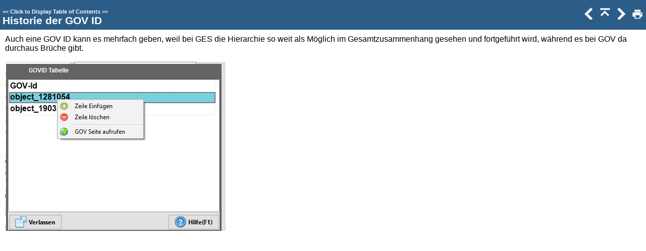

--- FILE ---
content_type: text/html
request_url: http://hilfe.ges-2000.de/historie-der-gov-id.html
body_size: 8300
content:
<!DOCTYPE html>
<html>
<head>
   <title>Die Menüleiste mit Ihren Unterordnern &gt; Orte verwalten &gt; Orte - Formular &gt; Variable Felder beim Ort &gt; Historie der GOV ID</title>
   <meta name="viewport" content="width=device-width, initial-scale=1">
   <meta http-equiv="Content-Type" content="text/html; charset=UTF-8" />   
   <meta http-equiv="X-UA-Compatible" content="IE=edge" />
   <meta name="generator" content="Help &amp; Manual" />
   <meta name="keywords" content="" />
   <meta name="description" content="Auch eine GOV ID kann es mehrfach geben, weil bei GES die Hierarchie so weit als Möglich im Gesamtzusammenhang gesehen und fortgeführt wird, während es bei GOV da durchaus..." />
   <link type="text/css" href="default.css" rel="stylesheet" />
   <link type="text/css" href="custom.css" rel="stylesheet" />

   <style TYPE="text/css" media="screen"> 
      html, body { margin:0; 
        padding:0; 
        background: #ffffff; 
      } 
      div#printheader { display: none; }
      #idheader { 
        width:100%; 
        height:auto; 
        padding: 0; 
        margin: 0;
        position: fixed;
        top: 0;
        z-index: 2;
      } 
      /* The "min-height" for "#idheader table" ensures that the (blue) header of the topic
         has at least the same height as the header of the navigation panel left of it */
      #idheader table { background: #2C5D88; min-height: 59px }             
      #idheader h1 span { color: #FFF }     
      #idnav {
        text-align: right;
        width: 158px;
        vertical-align: middle;        
      } 
      #idnav a { text-decoration: none }
      #idnav span {
        display: inline-block;
        width: 24px;
        height: 24px;
        margin-left: 4px;
        background:url('hm_webhelp_buttons_grey.png') top left no-repeat;
      } 
      #idnav a span {
        background-image:url('hm_webhelp_buttons_white.png');
      } 
      #idnav a span:hover {
        background-image:url('hm_webhelp_buttons_orange.png');
      } 
      #idnav span.hmbtnprev { background-position: 0 -32px }
      #idnav span.hmbtnnext { background-position: -24px -32px }
      #idnav span.hmbtntop  { background-position: -48px -32px }
      #idnav span.hmbtntoggle  { width: 20px; background-position: -70px -32px }
      #idnav span.hmbtnprint  { background-position: -88px -32px }

      #callout-table, #overview-table {display:block; position:relative; top:0; left:0;}
      #callout-icon {display:block; position:absolute; top:-11px; left:-11px;}
      #callout-icon-flag {display:block; position:absolute; top:-11px; left:-8px;}
      #callout-table a {text-decoration: none; color: blue;}
      #callout-table a:visited {text-decoration: none; color: blue;}
      #overview-table a {text-decoration: none; color: black;}
      #overview-table a:visited {text-decoration: none; color: black;}
      #callout-table a:hover, #overview-table a:hover {text-decoration: underline;}       
      p.help-url { margin: 20px 0 5px 0; text-align: center; font-size: 80%; text-decoration: none }      
      #switchtoggles { text-align: right; padding: 0 2px 0 0; font-size: 90%; } 
      .sync-toc { color: #FFF; font-size: 8pt; font-weight: bold; display: none; }
      .sync-toc a { color: #FFF; text-decoration: none; font-weight: bold;}
      .sync-toc a:visited { color: #FFF; }
      .sync-toc a:hover { text-decoration: underline; }
      a.hmanchor { display: inline-block; margin-top: -4em; padding-top: 4em }	  
   </style>
   <style TYPE="text/css" media="print">
      div#idheader, img.dropdown-toggle-icon, p.help-url { display:none } 
   </style>
   <script type="text/javascript" src="jquery.js"></script>
   <script type="text/javascript" src="helpman_settings.js"></script>
   <script type="text/javascript" src="helpman_topicinit.js"></script>

   <script type="text/javascript">
     HMSyncTOC("index.html", "historie-der-gov-id.html");
   </script>
   <script type="text/javascript" src="highlight.js"></script>
   <script type="text/javascript">
     $(document).ready(function(){highlight();});
   </script>
</head>
<body>


<div id="printheader"><h1 class="p_Heading1"><span class="f_Heading1">Historie der GOV ID</span></h1>
</div>
<div id="idheader">
<div id="idheaderbg">
<table style="width:100%;border:none;margin:0px;" cellspacing="0" cellpadding="0"> 
  <tr>
    <td class="topichead" style="text-align:left; vertical-align:bottom">
      <p class="sync-toc">&lt;&lt; <a rel="nofollow" href="index.html?historie-der-gov-id.html" target="_top">Click to Display Table of Contents</a> &gt;&gt;</p>
      <p class="crumbs"><b>Navigation:</b>&nbsp;
      
      <a href="menuleiste.html">Die Menüleiste mit Ihren Unterordnern</a> &gt; <a href="orte-verwalten.html">Orte verwalten</a> &gt; <a href="orte---formular.html">Orte - Formular</a> &gt; <a href="variable-felder-beim-ort.html">Variable Felder beim Ort</a>&nbsp;&gt;</p>
   
      <h1 class="p_Heading1"><span class="f_Heading1">Historie der GOV ID</span></h1>

    </td>
    <td class="topichead" id="idnav">
      
      <a href="historie-von-gehoert-zu.html" title="Previous Topic"><span class="hmbtnprev"></span></a>
      <a href="variable-felder-beim-ort.html" title="Parent Chapter"><span class="hmbtntop"></span></a>
      <a href="territorium.html" title="Next Topic"><span class="hmbtnnext"></span></a>
      <a id="printbuttonlink" onclick=";$('div#idcontent').css('margin-top', '1em');printTopic();$('#idcontent').css('margin-top', $('#idheader').height());" title="Print"><span class="hmbtnprint"></span></a>
    </td>
  </tr>  
</table>
</div>
</div>  

<div id="idcontent"><div id="innerdiv">
<!-- Ask Internet Explorer 6.users to update their obsolete and dangerous browser --> 
<!--[if lt IE 7]><div style=' clear: both; height: 59px; padding:0 0 0 15px; position: relative;'><a href="http://windows.microsoft.com/en-US/internet-explorer/products/ie/home?ocid=ie6_countdown_bannercode"><img src="http://storage.ie6countdown.com/assets/100/images/banners/warning_bar_0000_us.jpg" border="0" height="42" width="820" alt="You are using an outdated browser. For a faster, safer browsing experience, upgrade for free today." /></a></div><![endif]-->

<!--ZOOMRESTART-->
<p class="p_Normal">Auch eine GOV ID kann es mehrfach geben, weil bei GES die Hierarchie so weit als Möglich im Gesamtzusammenhang gesehen und fortgeführt wird, während es bei GOV da durchaus Brüche gibt.</p>
<p class="p_Normal">&nbsp;</p>
<p class="p_Normal"><img alt="Schirmfoto2021.06.06-11.25.31_668" width="437" height="336" style="margin:0;width:437px;height:336px;border:none" src="schirmfoto2021.06.06-11.25.31_668.png"/></p>

<!--ZOOMSTOP-->
</div></div>
<script type="text/javascript">

  function printTopic() {
    if (document.queryCommandSupported('print')) { document.execCommand('print', false, null); }
    else { window.print(); }
  }


  $(document).ready(function(){
    $(window).bind('resize', function() {
      var y = $('#idheader').height(); 
      $('#idcontent').css('margin-top', y);
      var par = window.parent;
      if ($( par ).width() <= $( window ).width()+20) {
        $('#idheader').css('position', 'relative');
        $('#idcontent').css('margin-top', 0);
        $('#idbacktotop').css('display', 'block');
        $('.hmanchor').css('margin-top', -20);
	$('.hmanchor').css('padding-top', 20);
      }
      else {
        $('#idheader').css('position', 'fixed');
        $('#idcontent').css('margin-top', $('#idheader').height());
        $('#idbacktotop').css('display', 'none');
        $('.hmanchor').css('margin-top', -y-20);
	$('.hmanchor').css('padding-top', y+20);
      }
    });
    
    //Hide Print button on touch devices
    if (hmBrowser.nonDeskTouch) {
      $("a#printbuttonlink").hide();
      $("#idnav").css({"width": "125px", "padding-left": "0", "padding-right": "2px"});
    }
    $(window).resize(); //trigger event for initially small displays
  });

if ((!parent.hmNavigationFrame) && (parent.location) && (parent.location.href)) { $('.sync-toc').show();$('p.crumbs').hide();}

</script>
</body>
</html>


--- FILE ---
content_type: text/css
request_url: http://hilfe.ges-2000.de/default.css
body_size: 3252
content:
/* Text Styles */
hr { color: #000000 }
body, table, tr, th /* Normal */
{
 font-size: 12pt;
 font-family: Arial,Helvetica,sans-serif;
 font-style: normal;
 font-weight: normal;
 color: #000000;
 text-decoration: none;
}
span.f_CodeExample /* Code Example */
{
 font-size: 8pt;
 font-family: 'Courier New',Courier,monospace;
}
span.f_Comment /* Comment */
{
}
span.f_Heading1 /* Heading1 */
{
 font-size: 16pt;
 font-weight: bold;
}
span.f_ImageCaption /* Image Caption */
{
 font-size: 8pt;
 font-weight: bold;
}
span.f_Notes /* Notes */
{
}
/* Paragraph styles */
p, p.p_Normal, div.p_Normal, li.p_Normal /* Normal */
{
 text-align: left;
 text-indent: 0;
 padding: 0 0 0 0;
 margin: 0 0 0 0;
}
.p_CodeExample /* Code Example */
{
 font-size: 8pt;
 line-height: 1.0;
 white-space: nowrap;
 page-break-inside: avoid;
}
.p_Comment /* Comment */
{
 font-size: 12pt;
}
.p_Heading1 /* Heading1 */
{
 font-size: 100%;
 font-weight: normal;
 text-align: left;
 text-indent: 0;
 padding: 0 0 0 0;
 margin: 0 0 0 0;
}
.p_ImageCaption /* Image Caption */
{
 font-size: 8pt;
}
.p_Notes /* Notes */
{
 font-size: 12pt;
}
/* Table styles */
div.hmrotate90  { display:inline-block; -webkit-writing-mode: vertical-rl; -ms-writing-mode: tb-rl; writing-mode: vertical-rl; }
div.hmrotate270 { display:inline-block; -webkit-writing-mode: vertical-rl; -ms-writing-mode: tb-rl; writing-mode: vertical-rl; transform: rotate(180deg); }

a.imagetogglelink {
  position: relative;
  display: inline-block;
}
svg.image-toggle-magnifier { /* Magnifier icon for image toggles */
  position: absolute;
  top: 0;
  left: 0;
  right: 0;
  bottom: 0;
  margin: auto;
  width: 40pt;
  height: 40pt;
  max-width: 80%;
  max-height: 80%;
  fill: #FFFFFF;
  stroke: #808080;
  stroke-width: 0.5pt;
  opacity: 0.3;
  transition: opacity 0.3s;
}
img.image-toggle:hover + svg.image-toggle-magnifier, svg.image-toggle-magnifier:hover {
  opacity: 1;
}



#hmpopupdiv /* used for javascript text popups */
{
  display: none;
  position: absolute;
  z-index: 1000;
  background-color: #FFFFFF;
  padding: 6px;
  border:1px solid #000000;
  border-radius: 5px;
  box-shadow: 5px 5px 5px #888;
}

#hmlightbox /* image lightbox */
{
  border: none;
  padding: 8px;
  background: #FFF;
  font-size: 110%;
  font-weight: bold;
  color: #777;
  box-shadow: 5px 5px 5px #888;
}

a.dropdown-toggle /* dropdown toggle caption */
{
  cursor: pointer;
}
a.inline-toggle /* inline toggle caption */
{
  cursor: pointer;
}
img.dropdown-toggle-icon /* toggle icon */
{
  cursor: pointer;
}
/* CSS for responsive image maps */

.hmImageMap a.hmHotspotRect { display:block; position:absolute; border: 1px solid transparent; background:#000; opacity:0.01 }
.hmImageMap a.hmHotspotEllipse { display:block; position:absolute; border-radius:50%; border: 1px solid transparent; background:#000; opacity:0.01 }
.hmImageMap:hover a.hmHotspotRect {opacity:0.3 }
.hmImageMap:hover a.hmHotspotEllipse { opacity:0.3 }
a.hmHotspotRect:hover { border:1px solid #000; background:#FFF; opacity:0.3 }
a.hmHotspotEllipse:hover { border:1px solid #000; background:#FFF; opacity:0.3 }


--- FILE ---
content_type: text/javascript
request_url: http://hilfe.ges-2000.de/helpman_settings.js
body_size: 1747
content:
/* Project settings */
var hmAnimate = true;
var hmPopupSticky = true;
var hmImageLightbox = true;
var hmVideoLightbox = true;
var hmLightboxConstrained = true;
var hmForceRedirect = false;
var hmTocSingleClick = true;
var autocollapse = true;
var gaaccount = "",
    gatrackername = "",
    gatracklevels = 0;
var initialtocstate = "collapsed";
var agent = "",
  platform = "",
  hmBrowser = {};
  try {
  agent = navigator.userAgent; platform = navigator.platform;
  hmBrowser.touch = !!(('ontouchstart' in window && !window.opera) || ('msmaxtouchpoints' in window.navigator) || ('maxtouchpoints' in window.navigator) || (navigator.maxTouchPoints > 0) || (navigator.msMaxTouchPoints > 0));
  hmBrowser.nonDeskTouch = ((hmBrowser.touch && !/win32|win64/i.test(platform)) || (hmBrowser.touch && /win32|win64/i.test(platform) && /mobile/i.test(agent)));

  hmBrowser.eventType = (('onmousedown' in window && !hmBrowser.nonDeskTouch) ? "mouse" : ('ontouchstart' in window) ? "touch" : ('msmaxtouchpoints' in window.navigator || navigator.msMaxTouchPoints > 0) ? "mstouchpoints" : ('maxtouchpoints' in window.navigator || navigator.maxTouchPoints > 0) ? "touchpoints" : "mouse");
  	 switch(hmBrowser.eventType) {
  	  case "mouse":
  	 		hmBrowser.touchstart = "mousedown";
  	 		hmBrowser.touchend = "mouseup";
  	 	break;
  	  case "touch":
  	  	hmBrowser.touchstart = "touchstart";
  	 		hmBrowser.touchend = "touchend";
  	 	break;
  	 	case "mstouchpoints":
  	 	  hmBrowser.touchstart = "MSPointerDown";
  	 		hmBrowser.touchend = "MSPointerUp";
  	 	break;
  	 	case "touchpoints":
  	 		hmBrowser.touchstart = "pointerdown";
  	 		hmBrowser.touchend = "pointerup";
  	 	break;
  	 }
  } catch(e) {}
